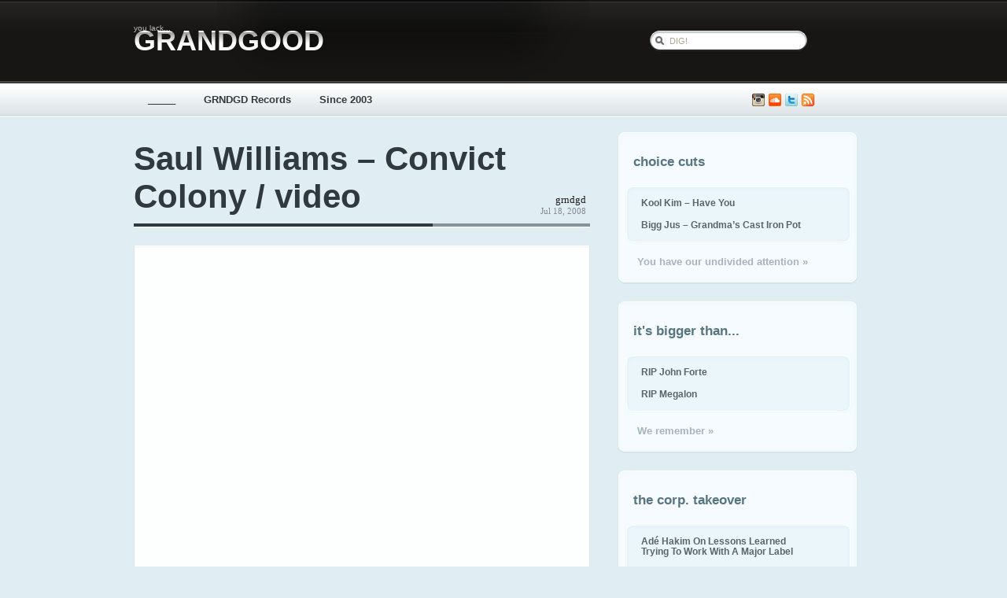

--- FILE ---
content_type: text/html; charset=UTF-8
request_url: http://grandgood.com/2008/07/18/saul-williams-convict-colony-video/
body_size: 10285
content:
<!DOCTYPE html PUBLIC "-//W3C//DTD XHTML 1.0 Transitional//EN" "http://www.w3.org/TR/xhtml1/DTD/xhtml1-transitional.dtd">
<html xmlns="http://www.w3.org/1999/xhtml" lang="en-US">

<head profile="http://gmpg.org/xfn/11">
	<meta http-equiv="Content-Type" content="text/html; charset=UTF-8" />

	<title>Saul Williams &#8211; Convict Colony / video &laquo;  GRNDGD</title>

	<link rel="stylesheet" href="http://grandgood.com/wordpress/wp-content/themes/magazeen/style.css" type="text/css" media="screen" />
	<link rel="alternate" type="application/rss+xml" title="GRNDGD RSS Feed" href="http://grandgood.com/feed/" />
	<link rel="alternate" type="application/atom+xml" title="GRNDGD Atom Feed" href="http://grandgood.com/feed/atom/" />
	<link rel="pingback" href="http://grandgood.com/wordpress/xmlrpc.php" />
	
	<script src="http://grandgood.com/wordpress/wp-content/themes/magazeen/js/pngfix.js"></script>
	<script src="http://grandgood.com/wordpress/wp-content/themes/magazeen/js/jquery-latest.js"></script>
	<script src="http://grandgood.com/wordpress/wp-content/themes/magazeen/js/effects.core.js"></script>
	<script src="http://grandgood.com/wordpress/wp-content/themes/magazeen/js/functions.js"></script>
	
	
	<meta name='robots' content='max-image-preview:large' />
<link rel="alternate" type="application/rss+xml" title="GRNDGD &raquo; Saul Williams &#8211; Convict Colony / video Comments Feed" href="http://grandgood.com/2008/07/18/saul-williams-convict-colony-video/feed/" />
<link rel="alternate" title="oEmbed (JSON)" type="application/json+oembed" href="http://grandgood.com/wp-json/oembed/1.0/embed?url=http%3A%2F%2Fgrandgood.com%2F2008%2F07%2F18%2Fsaul-williams-convict-colony-video%2F" />
<link rel="alternate" title="oEmbed (XML)" type="text/xml+oembed" href="http://grandgood.com/wp-json/oembed/1.0/embed?url=http%3A%2F%2Fgrandgood.com%2F2008%2F07%2F18%2Fsaul-williams-convict-colony-video%2F&#038;format=xml" />
<style id='wp-img-auto-sizes-contain-inline-css' type='text/css'>
img:is([sizes=auto i],[sizes^="auto," i]){contain-intrinsic-size:3000px 1500px}
/*# sourceURL=wp-img-auto-sizes-contain-inline-css */
</style>
<link rel='stylesheet' id='sbi_styles-css' href='http://grandgood.com/wordpress/wp-content/plugins/instagram-feed/css/sbi-styles.min.css?ver=6.8.0' type='text/css' media='all' />
<style id='wp-emoji-styles-inline-css' type='text/css'>

	img.wp-smiley, img.emoji {
		display: inline !important;
		border: none !important;
		box-shadow: none !important;
		height: 1em !important;
		width: 1em !important;
		margin: 0 0.07em !important;
		vertical-align: -0.1em !important;
		background: none !important;
		padding: 0 !important;
	}
/*# sourceURL=wp-emoji-styles-inline-css */
</style>
<style id='wp-block-library-inline-css' type='text/css'>
:root{--wp-block-synced-color:#7a00df;--wp-block-synced-color--rgb:122,0,223;--wp-bound-block-color:var(--wp-block-synced-color);--wp-editor-canvas-background:#ddd;--wp-admin-theme-color:#007cba;--wp-admin-theme-color--rgb:0,124,186;--wp-admin-theme-color-darker-10:#006ba1;--wp-admin-theme-color-darker-10--rgb:0,107,160.5;--wp-admin-theme-color-darker-20:#005a87;--wp-admin-theme-color-darker-20--rgb:0,90,135;--wp-admin-border-width-focus:2px}@media (min-resolution:192dpi){:root{--wp-admin-border-width-focus:1.5px}}.wp-element-button{cursor:pointer}:root .has-very-light-gray-background-color{background-color:#eee}:root .has-very-dark-gray-background-color{background-color:#313131}:root .has-very-light-gray-color{color:#eee}:root .has-very-dark-gray-color{color:#313131}:root .has-vivid-green-cyan-to-vivid-cyan-blue-gradient-background{background:linear-gradient(135deg,#00d084,#0693e3)}:root .has-purple-crush-gradient-background{background:linear-gradient(135deg,#34e2e4,#4721fb 50%,#ab1dfe)}:root .has-hazy-dawn-gradient-background{background:linear-gradient(135deg,#faaca8,#dad0ec)}:root .has-subdued-olive-gradient-background{background:linear-gradient(135deg,#fafae1,#67a671)}:root .has-atomic-cream-gradient-background{background:linear-gradient(135deg,#fdd79a,#004a59)}:root .has-nightshade-gradient-background{background:linear-gradient(135deg,#330968,#31cdcf)}:root .has-midnight-gradient-background{background:linear-gradient(135deg,#020381,#2874fc)}:root{--wp--preset--font-size--normal:16px;--wp--preset--font-size--huge:42px}.has-regular-font-size{font-size:1em}.has-larger-font-size{font-size:2.625em}.has-normal-font-size{font-size:var(--wp--preset--font-size--normal)}.has-huge-font-size{font-size:var(--wp--preset--font-size--huge)}.has-text-align-center{text-align:center}.has-text-align-left{text-align:left}.has-text-align-right{text-align:right}.has-fit-text{white-space:nowrap!important}#end-resizable-editor-section{display:none}.aligncenter{clear:both}.items-justified-left{justify-content:flex-start}.items-justified-center{justify-content:center}.items-justified-right{justify-content:flex-end}.items-justified-space-between{justify-content:space-between}.screen-reader-text{border:0;clip-path:inset(50%);height:1px;margin:-1px;overflow:hidden;padding:0;position:absolute;width:1px;word-wrap:normal!important}.screen-reader-text:focus{background-color:#ddd;clip-path:none;color:#444;display:block;font-size:1em;height:auto;left:5px;line-height:normal;padding:15px 23px 14px;text-decoration:none;top:5px;width:auto;z-index:100000}html :where(.has-border-color){border-style:solid}html :where([style*=border-top-color]){border-top-style:solid}html :where([style*=border-right-color]){border-right-style:solid}html :where([style*=border-bottom-color]){border-bottom-style:solid}html :where([style*=border-left-color]){border-left-style:solid}html :where([style*=border-width]){border-style:solid}html :where([style*=border-top-width]){border-top-style:solid}html :where([style*=border-right-width]){border-right-style:solid}html :where([style*=border-bottom-width]){border-bottom-style:solid}html :where([style*=border-left-width]){border-left-style:solid}html :where(img[class*=wp-image-]){height:auto;max-width:100%}:where(figure){margin:0 0 1em}html :where(.is-position-sticky){--wp-admin--admin-bar--position-offset:var(--wp-admin--admin-bar--height,0px)}@media screen and (max-width:600px){html :where(.is-position-sticky){--wp-admin--admin-bar--position-offset:0px}}

/*# sourceURL=wp-block-library-inline-css */
</style><style id='global-styles-inline-css' type='text/css'>
:root{--wp--preset--aspect-ratio--square: 1;--wp--preset--aspect-ratio--4-3: 4/3;--wp--preset--aspect-ratio--3-4: 3/4;--wp--preset--aspect-ratio--3-2: 3/2;--wp--preset--aspect-ratio--2-3: 2/3;--wp--preset--aspect-ratio--16-9: 16/9;--wp--preset--aspect-ratio--9-16: 9/16;--wp--preset--color--black: #000000;--wp--preset--color--cyan-bluish-gray: #abb8c3;--wp--preset--color--white: #ffffff;--wp--preset--color--pale-pink: #f78da7;--wp--preset--color--vivid-red: #cf2e2e;--wp--preset--color--luminous-vivid-orange: #ff6900;--wp--preset--color--luminous-vivid-amber: #fcb900;--wp--preset--color--light-green-cyan: #7bdcb5;--wp--preset--color--vivid-green-cyan: #00d084;--wp--preset--color--pale-cyan-blue: #8ed1fc;--wp--preset--color--vivid-cyan-blue: #0693e3;--wp--preset--color--vivid-purple: #9b51e0;--wp--preset--gradient--vivid-cyan-blue-to-vivid-purple: linear-gradient(135deg,rgb(6,147,227) 0%,rgb(155,81,224) 100%);--wp--preset--gradient--light-green-cyan-to-vivid-green-cyan: linear-gradient(135deg,rgb(122,220,180) 0%,rgb(0,208,130) 100%);--wp--preset--gradient--luminous-vivid-amber-to-luminous-vivid-orange: linear-gradient(135deg,rgb(252,185,0) 0%,rgb(255,105,0) 100%);--wp--preset--gradient--luminous-vivid-orange-to-vivid-red: linear-gradient(135deg,rgb(255,105,0) 0%,rgb(207,46,46) 100%);--wp--preset--gradient--very-light-gray-to-cyan-bluish-gray: linear-gradient(135deg,rgb(238,238,238) 0%,rgb(169,184,195) 100%);--wp--preset--gradient--cool-to-warm-spectrum: linear-gradient(135deg,rgb(74,234,220) 0%,rgb(151,120,209) 20%,rgb(207,42,186) 40%,rgb(238,44,130) 60%,rgb(251,105,98) 80%,rgb(254,248,76) 100%);--wp--preset--gradient--blush-light-purple: linear-gradient(135deg,rgb(255,206,236) 0%,rgb(152,150,240) 100%);--wp--preset--gradient--blush-bordeaux: linear-gradient(135deg,rgb(254,205,165) 0%,rgb(254,45,45) 50%,rgb(107,0,62) 100%);--wp--preset--gradient--luminous-dusk: linear-gradient(135deg,rgb(255,203,112) 0%,rgb(199,81,192) 50%,rgb(65,88,208) 100%);--wp--preset--gradient--pale-ocean: linear-gradient(135deg,rgb(255,245,203) 0%,rgb(182,227,212) 50%,rgb(51,167,181) 100%);--wp--preset--gradient--electric-grass: linear-gradient(135deg,rgb(202,248,128) 0%,rgb(113,206,126) 100%);--wp--preset--gradient--midnight: linear-gradient(135deg,rgb(2,3,129) 0%,rgb(40,116,252) 100%);--wp--preset--font-size--small: 13px;--wp--preset--font-size--medium: 20px;--wp--preset--font-size--large: 36px;--wp--preset--font-size--x-large: 42px;--wp--preset--spacing--20: 0.44rem;--wp--preset--spacing--30: 0.67rem;--wp--preset--spacing--40: 1rem;--wp--preset--spacing--50: 1.5rem;--wp--preset--spacing--60: 2.25rem;--wp--preset--spacing--70: 3.38rem;--wp--preset--spacing--80: 5.06rem;--wp--preset--shadow--natural: 6px 6px 9px rgba(0, 0, 0, 0.2);--wp--preset--shadow--deep: 12px 12px 50px rgba(0, 0, 0, 0.4);--wp--preset--shadow--sharp: 6px 6px 0px rgba(0, 0, 0, 0.2);--wp--preset--shadow--outlined: 6px 6px 0px -3px rgb(255, 255, 255), 6px 6px rgb(0, 0, 0);--wp--preset--shadow--crisp: 6px 6px 0px rgb(0, 0, 0);}:where(.is-layout-flex){gap: 0.5em;}:where(.is-layout-grid){gap: 0.5em;}body .is-layout-flex{display: flex;}.is-layout-flex{flex-wrap: wrap;align-items: center;}.is-layout-flex > :is(*, div){margin: 0;}body .is-layout-grid{display: grid;}.is-layout-grid > :is(*, div){margin: 0;}:where(.wp-block-columns.is-layout-flex){gap: 2em;}:where(.wp-block-columns.is-layout-grid){gap: 2em;}:where(.wp-block-post-template.is-layout-flex){gap: 1.25em;}:where(.wp-block-post-template.is-layout-grid){gap: 1.25em;}.has-black-color{color: var(--wp--preset--color--black) !important;}.has-cyan-bluish-gray-color{color: var(--wp--preset--color--cyan-bluish-gray) !important;}.has-white-color{color: var(--wp--preset--color--white) !important;}.has-pale-pink-color{color: var(--wp--preset--color--pale-pink) !important;}.has-vivid-red-color{color: var(--wp--preset--color--vivid-red) !important;}.has-luminous-vivid-orange-color{color: var(--wp--preset--color--luminous-vivid-orange) !important;}.has-luminous-vivid-amber-color{color: var(--wp--preset--color--luminous-vivid-amber) !important;}.has-light-green-cyan-color{color: var(--wp--preset--color--light-green-cyan) !important;}.has-vivid-green-cyan-color{color: var(--wp--preset--color--vivid-green-cyan) !important;}.has-pale-cyan-blue-color{color: var(--wp--preset--color--pale-cyan-blue) !important;}.has-vivid-cyan-blue-color{color: var(--wp--preset--color--vivid-cyan-blue) !important;}.has-vivid-purple-color{color: var(--wp--preset--color--vivid-purple) !important;}.has-black-background-color{background-color: var(--wp--preset--color--black) !important;}.has-cyan-bluish-gray-background-color{background-color: var(--wp--preset--color--cyan-bluish-gray) !important;}.has-white-background-color{background-color: var(--wp--preset--color--white) !important;}.has-pale-pink-background-color{background-color: var(--wp--preset--color--pale-pink) !important;}.has-vivid-red-background-color{background-color: var(--wp--preset--color--vivid-red) !important;}.has-luminous-vivid-orange-background-color{background-color: var(--wp--preset--color--luminous-vivid-orange) !important;}.has-luminous-vivid-amber-background-color{background-color: var(--wp--preset--color--luminous-vivid-amber) !important;}.has-light-green-cyan-background-color{background-color: var(--wp--preset--color--light-green-cyan) !important;}.has-vivid-green-cyan-background-color{background-color: var(--wp--preset--color--vivid-green-cyan) !important;}.has-pale-cyan-blue-background-color{background-color: var(--wp--preset--color--pale-cyan-blue) !important;}.has-vivid-cyan-blue-background-color{background-color: var(--wp--preset--color--vivid-cyan-blue) !important;}.has-vivid-purple-background-color{background-color: var(--wp--preset--color--vivid-purple) !important;}.has-black-border-color{border-color: var(--wp--preset--color--black) !important;}.has-cyan-bluish-gray-border-color{border-color: var(--wp--preset--color--cyan-bluish-gray) !important;}.has-white-border-color{border-color: var(--wp--preset--color--white) !important;}.has-pale-pink-border-color{border-color: var(--wp--preset--color--pale-pink) !important;}.has-vivid-red-border-color{border-color: var(--wp--preset--color--vivid-red) !important;}.has-luminous-vivid-orange-border-color{border-color: var(--wp--preset--color--luminous-vivid-orange) !important;}.has-luminous-vivid-amber-border-color{border-color: var(--wp--preset--color--luminous-vivid-amber) !important;}.has-light-green-cyan-border-color{border-color: var(--wp--preset--color--light-green-cyan) !important;}.has-vivid-green-cyan-border-color{border-color: var(--wp--preset--color--vivid-green-cyan) !important;}.has-pale-cyan-blue-border-color{border-color: var(--wp--preset--color--pale-cyan-blue) !important;}.has-vivid-cyan-blue-border-color{border-color: var(--wp--preset--color--vivid-cyan-blue) !important;}.has-vivid-purple-border-color{border-color: var(--wp--preset--color--vivid-purple) !important;}.has-vivid-cyan-blue-to-vivid-purple-gradient-background{background: var(--wp--preset--gradient--vivid-cyan-blue-to-vivid-purple) !important;}.has-light-green-cyan-to-vivid-green-cyan-gradient-background{background: var(--wp--preset--gradient--light-green-cyan-to-vivid-green-cyan) !important;}.has-luminous-vivid-amber-to-luminous-vivid-orange-gradient-background{background: var(--wp--preset--gradient--luminous-vivid-amber-to-luminous-vivid-orange) !important;}.has-luminous-vivid-orange-to-vivid-red-gradient-background{background: var(--wp--preset--gradient--luminous-vivid-orange-to-vivid-red) !important;}.has-very-light-gray-to-cyan-bluish-gray-gradient-background{background: var(--wp--preset--gradient--very-light-gray-to-cyan-bluish-gray) !important;}.has-cool-to-warm-spectrum-gradient-background{background: var(--wp--preset--gradient--cool-to-warm-spectrum) !important;}.has-blush-light-purple-gradient-background{background: var(--wp--preset--gradient--blush-light-purple) !important;}.has-blush-bordeaux-gradient-background{background: var(--wp--preset--gradient--blush-bordeaux) !important;}.has-luminous-dusk-gradient-background{background: var(--wp--preset--gradient--luminous-dusk) !important;}.has-pale-ocean-gradient-background{background: var(--wp--preset--gradient--pale-ocean) !important;}.has-electric-grass-gradient-background{background: var(--wp--preset--gradient--electric-grass) !important;}.has-midnight-gradient-background{background: var(--wp--preset--gradient--midnight) !important;}.has-small-font-size{font-size: var(--wp--preset--font-size--small) !important;}.has-medium-font-size{font-size: var(--wp--preset--font-size--medium) !important;}.has-large-font-size{font-size: var(--wp--preset--font-size--large) !important;}.has-x-large-font-size{font-size: var(--wp--preset--font-size--x-large) !important;}
/*# sourceURL=global-styles-inline-css */
</style>

<style id='classic-theme-styles-inline-css' type='text/css'>
/*! This file is auto-generated */
.wp-block-button__link{color:#fff;background-color:#32373c;border-radius:9999px;box-shadow:none;text-decoration:none;padding:calc(.667em + 2px) calc(1.333em + 2px);font-size:1.125em}.wp-block-file__button{background:#32373c;color:#fff;text-decoration:none}
/*# sourceURL=/wp-includes/css/classic-themes.min.css */
</style>
<link rel='stylesheet' id='cool-tag-cloud-css' href='http://grandgood.com/wordpress/wp-content/plugins/cool-tag-cloud/inc/cool-tag-cloud.css?ver=2.25' type='text/css' media='all' />
<link rel='stylesheet' id='theme-my-login-css' href='http://grandgood.com/wordpress/wp-content/plugins/theme-my-login/assets/styles/theme-my-login.min.css?ver=7.1.4' type='text/css' media='all' />
<style id='akismet-widget-style-inline-css' type='text/css'>

			.a-stats {
				--akismet-color-mid-green: #357b49;
				--akismet-color-white: #fff;
				--akismet-color-light-grey: #f6f7f7;

				max-width: 350px;
				width: auto;
			}

			.a-stats * {
				all: unset;
				box-sizing: border-box;
			}

			.a-stats strong {
				font-weight: 600;
			}

			.a-stats a.a-stats__link,
			.a-stats a.a-stats__link:visited,
			.a-stats a.a-stats__link:active {
				background: var(--akismet-color-mid-green);
				border: none;
				box-shadow: none;
				border-radius: 8px;
				color: var(--akismet-color-white);
				cursor: pointer;
				display: block;
				font-family: -apple-system, BlinkMacSystemFont, 'Segoe UI', 'Roboto', 'Oxygen-Sans', 'Ubuntu', 'Cantarell', 'Helvetica Neue', sans-serif;
				font-weight: 500;
				padding: 12px;
				text-align: center;
				text-decoration: none;
				transition: all 0.2s ease;
			}

			/* Extra specificity to deal with TwentyTwentyOne focus style */
			.widget .a-stats a.a-stats__link:focus {
				background: var(--akismet-color-mid-green);
				color: var(--akismet-color-white);
				text-decoration: none;
			}

			.a-stats a.a-stats__link:hover {
				filter: brightness(110%);
				box-shadow: 0 4px 12px rgba(0, 0, 0, 0.06), 0 0 2px rgba(0, 0, 0, 0.16);
			}

			.a-stats .count {
				color: var(--akismet-color-white);
				display: block;
				font-size: 1.5em;
				line-height: 1.4;
				padding: 0 13px;
				white-space: nowrap;
			}
		
/*# sourceURL=akismet-widget-style-inline-css */
</style>
<script type="text/javascript" src="http://grandgood.com/wordpress/wp-includes/js/jquery/jquery.min.js?ver=3.7.1" id="jquery-core-js"></script>
<script type="text/javascript" src="http://grandgood.com/wordpress/wp-includes/js/jquery/jquery-migrate.min.js?ver=3.4.1" id="jquery-migrate-js"></script>
<link rel="https://api.w.org/" href="http://grandgood.com/wp-json/" /><link rel="alternate" title="JSON" type="application/json" href="http://grandgood.com/wp-json/wp/v2/posts/4784" /><link rel="EditURI" type="application/rsd+xml" title="RSD" href="http://grandgood.com/wordpress/xmlrpc.php?rsd" />
<meta name="generator" content="WordPress 6.9" />
<link rel="canonical" href="http://grandgood.com/2008/07/18/saul-williams-convict-colony-video/" />
<link rel='shortlink' href='http://grandgood.com/?p=4784' />
</head>
<body>

	<div id="header">
		
		<div class="container clearfix">
		
			<div id="logo">
		
				<h2>you lack...</h2>
				<h1><span></span><a href="http://grandgood.com" title="GRNDGD"><!--grndgd-->GRANDGOOD</a></h1>
				
			</div><!-- End logo -->
			
			<form method="get" id="searchform-header" action="http://grandgood.com" class="clearfix" >
		<input type="text" id="s" name="s" value="DIG!" onblur="if (this.value == '') {this.value = 'DIG!';}"  onfocus="if (this.value == 'DIG!') {this.value = '';}" />
		<!--<input type="image" src="http://grandgood.com/wordpress/wp-content/themes/magazeen/images/search.gif" id="go" alt="Search" title="Search" />-->
</form><!-- End searchform -->		
		</div><!-- End Container -->
		
	</div><!-- End header -->
	
	<div id="navigation">
	
		<div class="container clearfix">
	
			<ul class="pages">
				<li><a href="http://grandgood.com" title="GRNDGD">_____</a></li>
				<li class="page_item page-item-2001 page_item_has_children"><a href="http://grandgood.com/grandgood-records/">GRNDGD Records</a></li>
<li class="page_item page-item-3355"><a href="http://grandgood.com/since-2003/">Since 2003</a></li>
<a href="http://grandgood.com/feed/" class="rss" title="Subscribe to GRNDGD RSS">Subscribe</a>
<a href="http://twitter.com/grandgood" class="twitter" alt="@grandgood" title="@grandgood"><img src="http://grandgood.com/wordpress/wp-content/themes/magazeen/images/small_twitter_icon.jpg"></a>
<a href="http://soundcloud.com/grandgood" class="soundcloud" alt="@soundcloud/GRANDGOOD" title="@soundcloud/GRANDGOOD"><img src="http://grandgood.com/wordpress/wp-content/themes/magazeen/images/soundcloud.png"></a><a href="http://instagram.com/grndgd" class="instagram" alt="@instagram/GRNDGD" title="@instagram/GRNDGD"><img src="http://grandgood.com/wordpress/wp-content/themes/magazeen/images/instagram.png"></a>
			</ul>
			
			<!--<a href="http://grandgood.com/feed/" class="rss" title="Subscribe to GRNDGD RSS">Subscribe</a> <a href="http://twitter.com/grandgood" class="twitter" alt="@grandgood" title="@grandgood"><img src="http://grandgood.com/wordpress/wp-content/themes/magazeen/images/small_twitter_icon.jpg"></a> <a href="http://soundcloud.com/grandgood" class="soundcloud" alt="@soundcloud" title="@soundcloud"><img src="http://grandgood.com/wordpress/wp-content/themes/magazeen/images/soundcloud.png"></a><a href="http://instagram.com/grndgd" class="soundcloud" alt="@instagram" title="@instagram"><img src="http://grandgood.com/wordpress/wp-content/themes/magazeen/images/instagram.png"></a>-->
			
		</div><!-- End container -->
		
	</div><!-- End navigation -->
	
<!-- End container -->
	
	</div><!-- End latest-dock -->
	<div id="main-content" class="clearfix">
	
		<div class="container">
	
			<div class="col-580 left">
			
											
				<div id="post-4784" class="post-4784 post type-post status-publish format-standard hentry category-vdos tag-saul-williams">
			
					<div class="post-meta clearfix">
				
						<h3 class="post-title left"><a href="http://grandgood.com/2008/07/18/saul-williams-convict-colony-video/" rel="bookmark" title="Permanent Link to Saul Williams &#8211; Convict Colony / video">Saul Williams &#8211; Convict Colony / video</a></h3>
						
						<p class="post-info right">
							<span><!--By--> <a href="http://grandgood.com/author/people-at-grandgood/" title="Posts by grndgd" rel="author">grndgd</a> <br /></span>
							Jul 18, 2008						</p>
						
					</div><!-- End post-meta -->
					
					<div class="post-box">
					
						<div class="page-content clearfix">
						
							<div class="clearfix">
						
								<!---->
						
								<p><object width="460" height="390"><param name="movie" value="http://media.imeem.com/pl/wDySHofvZS/aus=false/pv=2/"></param><param name="allowFullScreen" value="true"></param><embed src="http://media.imeem.com/pl/wDySHofvZS/aus=false/pv=2/" type="application/x-shockwave-flash" width="460" height="390" allowFullScreen="true"></embed></object></p>
<p><a href="http://www.thefader.com/articles/2008/7/16/video-premiere-saul-williams-convict-colony">Link</a></p>
<blockquote><p>
FADERlabel artist Saul Williams is having quite a year, having released his Reznor-assisted Niggy Tardust album for free download to much fanfare, slayed SXSW, placed a song on a Nike ad, and generally taken his aesthetic to a level that none of us could have expected (and some of us have nightmares about). And it has all culminated in this new clip for &#8220;Convict Colony&#8221; directed by the same group of awesome weirdos who did the recent MGMT videos. We of course are biased so will avoid saying it&#8217;s the best thing ever, but it is safe to say that we are happy to be the first to put it into the universe.</p></blockquote>
								
																							
									<br />
								
							</div>
																				
						</div><!-- End post-content -->
						<div class="post-footer clearfix">
						
							<div class="continue-reading">
								<!--<a href="http://grandgood.com/2008/07/18/saul-williams-convict-colony-video/#more-4784" rel="bookmark" title="Continue Reading Saul Williams &#8211; Convict Colony / video">Continue Reading</a>--># <a href="http://grandgood.com/tag/saul-williams/" rel="tag">Saul Williams</a>, <a href="http://grandgood.com/category/vdos/" rel="category tag">Vdos</a>							</div>
<!-- g added -->
							<div class="category-menu">
														
								<div class="category clearfix">
									<div><a href="#"><span class="indicator"></span> Vdos</a></div>
								</div>
																
								<div class="dropdown">
								
									<ul class="cat-posts">
																				<li><a href="http://grandgood.com/2026/01/29/kool-kim-have-you/" rel="bookmark" title="Permanent Link to Kool Kim &#8211; Have You">Kool Kim &#8211; Have You</a><span> January 29, 2026</span></li>
																				<li><a href="http://grandgood.com/2026/01/28/z-man-cobra-spit-ft-dr-rich-blackman/" rel="bookmark" title="Permanent Link to Z-Man &#8211; Cobra Spit ft. Dr. Rich Blackman">Z-Man &#8211; Cobra Spit ft. Dr. Rich Blackman</a><span> January 28, 2026</span></li>
																				<li><a href="http://grandgood.com/2026/01/28/la-the-darkman-nastalgia-ft-masta-killa/" rel="bookmark" title="Permanent Link to La The Darkman &#8211; Nastalgia ft. Masta Killa">La The Darkman &#8211; Nastalgia ft. Masta Killa</a><span> January 28, 2026</span></li>
																				<li><a href="http://grandgood.com/2026/01/13/rugged-monk-the-rugged-monk-show-pt-ii/" rel="bookmark" title="Permanent Link to Rugged Monk &#8211; The Rugged Monk Show Pt. II">Rugged Monk &#8211; The Rugged Monk Show Pt. II</a><span> January 13, 2026</span></li>
																				<li><a href="http://grandgood.com/2025/12/29/flea-a-plea/" rel="bookmark" title="Permanent Link to Flea &#8211; A Plea">Flea &#8211; A Plea</a><span> December 29, 2025</span></li>
																				<li class="view-more"><a href="http://grandgood.com/category/vdos/" class="view-more">View More &raquo;</a></li>
									</ul>
									
								</div><!-- End dropdown -->
							
							</div><!-- End category -->
<!-- end g added -->							

</div><!--End post-footer-->
					</div><!-- End post-box -->
					
				</div><!-- End post -->				

				 <!--php comments_template --> 
							
				
			</div><!-- End col-580 (Left Column) -->
			
			<div class="col-340 right">
			
				<ul id="sidebar">
				
									
	<li id="featured-news9"><h5>choice cuts</h5>
		<ul>
			
					
			<li class="clearfix">
								<div class="sidebar-content">
					 <a href="http://grandgood.com/2026/01/29/kool-kim-have-you/" rel="bookmark" title="Permanent Link to Kool Kim &#8211; Have You">Kool Kim &#8211; Have You</a>
					<span><!--<a href="http://grandgood.com/2026/01/29/kool-kim-have-you//#comments" title="Read Comments">0 Comments</a>--></span>
				</div>
			</li>
			
					
			<li class="clearfix">
								<div class="sidebar-content">
					 <a href="http://grandgood.com/2025/10/25/bigg-jus-grandmas-cast-iron-pot/" rel="bookmark" title="Permanent Link to Bigg Jus &#8211; Grandma’s Cast Iron Pot">Bigg Jus &#8211; Grandma’s Cast Iron Pot</a>
					<span><!--<a href="http://grandgood.com/2025/10/25/bigg-jus-grandmas-cast-iron-pot//#comments" title="Read Comments">0 Comments</a>--></span>
				</div>
			</li>
			
						
		</ul>
		<a href="http://grandgood.com/category/choice-cuts/" class="sidebar-read-more">You have our undivided attention &raquo;</a>
	</li>


	<li id="featured-news2"><h5>it's bigger than...</h5>
		<ul>
			
					
			<li class="clearfix">
								<div class="sidebar-content">
					<a href="http://grandgood.com/2026/01/15/rip-john-forte/" rel="bookmark" title="Permanent Link to RIP John Forte">RIP John Forte</a>
					<span><!--<a href="http://grandgood.com/2026/01/15/rip-john-forte//#comments" title="Read Comments">0 Comments</a>--></span>
				</div>
			</li>
			
					
			<li class="clearfix">
								<div class="sidebar-content">
					<a href="http://grandgood.com/2025/12/29/rip-megalon/" rel="bookmark" title="Permanent Link to RIP Megalon">RIP Megalon</a>
					<span><!--<a href="http://grandgood.com/2025/12/29/rip-megalon//#comments" title="Read Comments">0 Comments</a>--></span>
				</div>
			</li>
			
						
		</ul>
		<a href="http://grandgood.com/category/its-bigger-than/" class="sidebar-read-more">We remember &raquo;</a>
	</li>


	<li id="featured-news10"><h5>the corp. takeover</h5>
		<ul>
			
					
			<li class="clearfix">
								<div class="sidebar-content">
					<a href="http://grandgood.com/2020/09/19/ade-hakim-on-lessons-learned-trying-to-work-with-a-major-label/" rel="bookmark" title="Permanent Link to Adé Hakim On Lessons Learned Trying To Work With A Major Label">Adé Hakim On Lessons Learned Trying To Work With A Major Label</a>
					<span><!--<a href="http://grandgood.com/2020/09/19/ade-hakim-on-lessons-learned-trying-to-work-with-a-major-label//#comments" title="Read Comments">0 Comments</a>--></span>
				</div>
			</li>
			
					
			<li class="clearfix">
								<div class="sidebar-content">
					<a href="http://grandgood.com/2018/12/20/the-new-inquiry-how-the-bronx-was-branded-by-shellyne-rodriguez-swizz-beats-ruben-diaz-jr-keith-rubenstein-diss/" rel="bookmark" title="Permanent Link to The New Inquiry: ‘How The Bronx Was Branded’ by Shellyne Rodriguez (Swizz  Beats, Rubén Díaz Jr. &#038; Keith Rubenstein Diss)">The New Inquiry: ‘How The Bronx Was Branded’ by Shellyne Rodriguez (Swizz  Beats, Rubén Díaz Jr. &#038; Keith Rubenstein Diss)</a>
					<span><!--<a href="http://grandgood.com/2018/12/20/the-new-inquiry-how-the-bronx-was-branded-by-shellyne-rodriguez-swizz-beats-ruben-diaz-jr-keith-rubenstein-diss//#comments" title="Read Comments">0 Comments</a>--></span>
				</div>
			</li>
			
						
		</ul>
		<a href="http://grandgood.com/category/its-bigger-than/say-word/weak-in-review/the-corporate-takeover/" class="sidebar-read-more">All abt the money-no sellout paradox &raquo;</a>
	</li>

					
				</ul><!-- End sidebar -->   
								
			</div><!-- End col-340 (Right Column) -->
			
		</div><!-- End container -->
		
	</div><!-- End main-content -->


	<div id="footer">
	
		<div class="container footer-divider clearfix">
		
			<div class="categories">
				
				<h4><!--Categories--></h4>
				
				<ul class="footer-cat clearfix">
						<li class="cat-item cat-item-147"><a href="http://grandgood.com/category/bronx/">Bronx</a>
</li>
	<li class="cat-item cat-item-5671"><a href="http://grandgood.com/category/brooklyn-2/">Brooklyn</a>
</li>
	<li class="cat-item cat-item-5483"><a href="http://grandgood.com/category/chicago/">Chicago</a>
</li>
	<li class="cat-item cat-item-5534"><a href="http://grandgood.com/category/choice-cuts/">Choice Cuts</a>
</li>
	<li class="cat-item cat-item-3291"><a href="http://grandgood.com/category/cover-me/">Cover Me!</a>
</li>
	<li class="cat-item cat-item-4781"><a href="http://grandgood.com/category/documentaries/">Documentaries</a>
</li>
	<li class="cat-item cat-item-8793"><a href="http://grandgood.com/category/eps-lps/">EPs &amp; LPs</a>
</li>
	<li class="cat-item cat-item-1898"><a href="http://grandgood.com/category/freestyle/">Freestyle</a>
</li>
	<li class="cat-item cat-item-5565"><a href="http://grandgood.com/category/ft-industrial-complex/">Ft. Industrial Complex</a>
</li>
	<li class="cat-item cat-item-4"><a href="http://grandgood.com/category/grndgd-mixes/">GRNDGD Mixes</a>
</li>
	<li class="cat-item cat-item-14"><a href="http://grandgood.com/category/grndgd-qa/">GRNDGD Q&amp;A</a>
</li>
	<li class="cat-item cat-item-8794"><a href="http://grandgood.com/category/grndgd-records/">GRNDGD Records</a>
</li>
	<li class="cat-item cat-item-610"><a href="http://grandgood.com/category/grndgdtv/">GRNDGDtv</a>
</li>
	<li class="cat-item cat-item-6152"><a href="http://grandgood.com/category/instrumentals-2/">Instrumentals</a>
</li>
	<li class="cat-item cat-item-9"><a href="http://grandgood.com/category/interviews/">Interviews</a>
</li>
	<li class="cat-item cat-item-4236"><a href="http://grandgood.com/category/its-a-demo/">It&#039;s A Demo</a>
</li>
	<li class="cat-item cat-item-3078"><a href="http://grandgood.com/category/its-bigger-than/">it&#039;s bigger than&#8230;</a>
</li>
	<li class="cat-item cat-item-4761"><a href="http://grandgood.com/category/jokes/">Jokes</a>
</li>
	<li class="cat-item cat-item-3584"><a href="http://grandgood.com/category/live-n-direct/">live-n-direct</a>
</li>
	<li class="cat-item cat-item-55"><a href="http://grandgood.com/category/long-island/">Long Island</a>
</li>
	<li class="cat-item cat-item-5722"><a href="http://grandgood.com/category/manhattan/">Manhattan</a>
</li>
	<li class="cat-item cat-item-4649"><a href="http://grandgood.com/category/mixes/">Mixes</a>
</li>
	<li class="cat-item cat-item-70"><a href="http://grandgood.com/category/queens/">Queens</a>
</li>
	<li class="cat-item cat-item-4706"><a href="http://grandgood.com/category/radio-podcasts-series/">Radio, Podcasts &amp; Series</a>
</li>
	<li class="cat-item cat-item-3265"><a href="http://grandgood.com/category/retrospect/">Re(tro)spect</a>
</li>
	<li class="cat-item cat-item-8873"><a href="http://grandgood.com/category/releases/">Releases</a>
</li>
	<li class="cat-item cat-item-6148"><a href="http://grandgood.com/category/remix/">Remix</a>
</li>
	<li class="cat-item cat-item-3329"><a href="http://grandgood.com/category/sample-check/">Sample Check</a>
</li>
	<li class="cat-item cat-item-221"><a href="http://grandgood.com/category/san-jose/">San Jose</a>
</li>
	<li class="cat-item cat-item-18"><a href="http://grandgood.com/category/seen/">Seen</a>
</li>
	<li class="cat-item cat-item-3"><a href="http://grandgood.com/category/singles/">Singles</a>
</li>
	<li class="cat-item cat-item-5480"><a href="http://grandgood.com/category/staten-island/">Staten Island</a>
</li>
	<li class="cat-item cat-item-5498"><a href="http://grandgood.com/category/stylin-on-you/">Stylin&#039; On You</a>
</li>
	<li class="cat-item cat-item-216"><a href="http://grandgood.com/category/the-b-boy/">The B-boy</a>
</li>
	<li class="cat-item cat-item-5701"><a href="http://grandgood.com/category/the-dj/">The DJ</a>
</li>
	<li class="cat-item cat-item-8137"><a href="http://grandgood.com/category/the-m-c/">The M.C.</a>
</li>
	<li class="cat-item cat-item-13"><a href="http://grandgood.com/category/the-producer/">The Producer</a>
</li>
	<li class="cat-item cat-item-1"><a href="http://grandgood.com/category/uncategorized/">uncategorized</a>
</li>
	<li class="cat-item cat-item-16"><a href="http://grandgood.com/category/vdos/">Vdos</a>
</li>
	<li class="cat-item cat-item-8104"><a href="http://grandgood.com/category/where-you-at/">Where you at?</a>
</li>
				</ul><!-- End footer-cats -->
				
			</div><!-- End categories -->
			
			<div class="about">
			
				<h4>yes, we keep rockin' it</h4>
				
				<p class="about-text">
					<!--...you lack the minerals and vitamins...my life revolves around the spherical orbit of earth...no dessert until you finish your vegetables...-->
				</p>
                                <img src="http://grandgood.com/images/16.jpg" alt="GRNDGD" />

				<p class="copyright">
					<!--&copy; 2010 Copyleft GRNDGD-->
				</p>
				
			</div><!-- End about -->
		
		</div><!-- End container -->
	
	</div><!-- End footer -->
	
	<div id="link-back">
	
		<div class="container clearfix">
		
			<div class="donators">
			
				<!--<a href="http://forum.smashingmagazine.com" class="smashing" title="Brought To You By: www.SmashingMagazine.com">Brought to you By: www.SmashingMagazine.com</a>-->
				<!--<a href="http://www.wefunction.com" class="function" title="In Partner With: www.WeFunction.com">In Partner with: www.WeFunction.com</a>-->

<!--start mog badge -->
<!--<a href="http://mog.com/blog_post/content/"><img src="http://mog.com/images/mmn/mmn-badge-A.png" border="0"></a>--> 
<!-- Start Quantcast tag -->
<script type="text/javascript" src="http://edge.quantserve.com/quant.js"></script> <script type="text/javascript">_qacct="p-c4o3JsfzdTxY6";quantserve();</script> 
<noscript>
	<a href="http://www.quantcast.com/p-c4o3JsfzdTxY6" target="_blank"><img src="http://pixel.quantserve.com/pixel/p-c4o3JsfzdTxY6.gif" style="display: none;" border="0" height="1" width="1" alt="Quantcast" /></a> 
</noscript>
<!-- End Quantcast tag -->
<!--end mog badge -->
			
			</div><!-- End donators -->
			
			<a href="http://grandgood.com/feed/" class="rss" title="Subscribe to GRNDGD RSS">Subscribe</a>
		
		</div>
	
	</div><!-- End link-back -->
	
	<script type="speculationrules">
{"prefetch":[{"source":"document","where":{"and":[{"href_matches":"/*"},{"not":{"href_matches":["/wordpress/wp-*.php","/wordpress/wp-admin/*","/wordpress/wp-content/uploads/*","/wordpress/wp-content/*","/wordpress/wp-content/plugins/*","/wordpress/wp-content/themes/magazeen/*","/*\\?(.+)"]}},{"not":{"selector_matches":"a[rel~=\"nofollow\"]"}},{"not":{"selector_matches":".no-prefetch, .no-prefetch a"}}]},"eagerness":"conservative"}]}
</script>
    <script>
        function coolTagCloudToggle( element ) {
            var parent = element.closest('.cool-tag-cloud');
            parent.querySelector('.cool-tag-cloud-inner').classList.toggle('cool-tag-cloud-active');
            parent.querySelector( '.cool-tag-cloud-load-more').classList.toggle('cool-tag-cloud-active');
        }
    </script>
    <!-- Instagram Feed JS -->
<script type="text/javascript">
var sbiajaxurl = "http://grandgood.com/wordpress/wp-admin/admin-ajax.php";
</script>
<script type="text/javascript" src="http://grandgood.com/wordpress/wp-includes/js/comment-reply.min.js?ver=6.9" id="comment-reply-js" async="async" data-wp-strategy="async" fetchpriority="low"></script>
<script type="text/javascript" id="theme-my-login-js-extra">
/* <![CDATA[ */
var themeMyLogin = {"action":"","errors":[]};
//# sourceURL=theme-my-login-js-extra
/* ]]> */
</script>
<script type="text/javascript" src="http://grandgood.com/wordpress/wp-content/plugins/theme-my-login/assets/scripts/theme-my-login.min.js?ver=7.1.4" id="theme-my-login-js"></script>
<script id="wp-emoji-settings" type="application/json">
{"baseUrl":"https://s.w.org/images/core/emoji/17.0.2/72x72/","ext":".png","svgUrl":"https://s.w.org/images/core/emoji/17.0.2/svg/","svgExt":".svg","source":{"concatemoji":"http://grandgood.com/wordpress/wp-includes/js/wp-emoji-release.min.js?ver=6.9"}}
</script>
<script type="module">
/* <![CDATA[ */
/*! This file is auto-generated */
const a=JSON.parse(document.getElementById("wp-emoji-settings").textContent),o=(window._wpemojiSettings=a,"wpEmojiSettingsSupports"),s=["flag","emoji"];function i(e){try{var t={supportTests:e,timestamp:(new Date).valueOf()};sessionStorage.setItem(o,JSON.stringify(t))}catch(e){}}function c(e,t,n){e.clearRect(0,0,e.canvas.width,e.canvas.height),e.fillText(t,0,0);t=new Uint32Array(e.getImageData(0,0,e.canvas.width,e.canvas.height).data);e.clearRect(0,0,e.canvas.width,e.canvas.height),e.fillText(n,0,0);const a=new Uint32Array(e.getImageData(0,0,e.canvas.width,e.canvas.height).data);return t.every((e,t)=>e===a[t])}function p(e,t){e.clearRect(0,0,e.canvas.width,e.canvas.height),e.fillText(t,0,0);var n=e.getImageData(16,16,1,1);for(let e=0;e<n.data.length;e++)if(0!==n.data[e])return!1;return!0}function u(e,t,n,a){switch(t){case"flag":return n(e,"\ud83c\udff3\ufe0f\u200d\u26a7\ufe0f","\ud83c\udff3\ufe0f\u200b\u26a7\ufe0f")?!1:!n(e,"\ud83c\udde8\ud83c\uddf6","\ud83c\udde8\u200b\ud83c\uddf6")&&!n(e,"\ud83c\udff4\udb40\udc67\udb40\udc62\udb40\udc65\udb40\udc6e\udb40\udc67\udb40\udc7f","\ud83c\udff4\u200b\udb40\udc67\u200b\udb40\udc62\u200b\udb40\udc65\u200b\udb40\udc6e\u200b\udb40\udc67\u200b\udb40\udc7f");case"emoji":return!a(e,"\ud83e\u1fac8")}return!1}function f(e,t,n,a){let r;const o=(r="undefined"!=typeof WorkerGlobalScope&&self instanceof WorkerGlobalScope?new OffscreenCanvas(300,150):document.createElement("canvas")).getContext("2d",{willReadFrequently:!0}),s=(o.textBaseline="top",o.font="600 32px Arial",{});return e.forEach(e=>{s[e]=t(o,e,n,a)}),s}function r(e){var t=document.createElement("script");t.src=e,t.defer=!0,document.head.appendChild(t)}a.supports={everything:!0,everythingExceptFlag:!0},new Promise(t=>{let n=function(){try{var e=JSON.parse(sessionStorage.getItem(o));if("object"==typeof e&&"number"==typeof e.timestamp&&(new Date).valueOf()<e.timestamp+604800&&"object"==typeof e.supportTests)return e.supportTests}catch(e){}return null}();if(!n){if("undefined"!=typeof Worker&&"undefined"!=typeof OffscreenCanvas&&"undefined"!=typeof URL&&URL.createObjectURL&&"undefined"!=typeof Blob)try{var e="postMessage("+f.toString()+"("+[JSON.stringify(s),u.toString(),c.toString(),p.toString()].join(",")+"));",a=new Blob([e],{type:"text/javascript"});const r=new Worker(URL.createObjectURL(a),{name:"wpTestEmojiSupports"});return void(r.onmessage=e=>{i(n=e.data),r.terminate(),t(n)})}catch(e){}i(n=f(s,u,c,p))}t(n)}).then(e=>{for(const n in e)a.supports[n]=e[n],a.supports.everything=a.supports.everything&&a.supports[n],"flag"!==n&&(a.supports.everythingExceptFlag=a.supports.everythingExceptFlag&&a.supports[n]);var t;a.supports.everythingExceptFlag=a.supports.everythingExceptFlag&&!a.supports.flag,a.supports.everything||((t=a.source||{}).concatemoji?r(t.concatemoji):t.wpemoji&&t.twemoji&&(r(t.twemoji),r(t.wpemoji)))});
//# sourceURL=http://grandgood.com/wordpress/wp-includes/js/wp-emoji-loader.min.js
/* ]]> */
</script>
	

</body>
</html>

